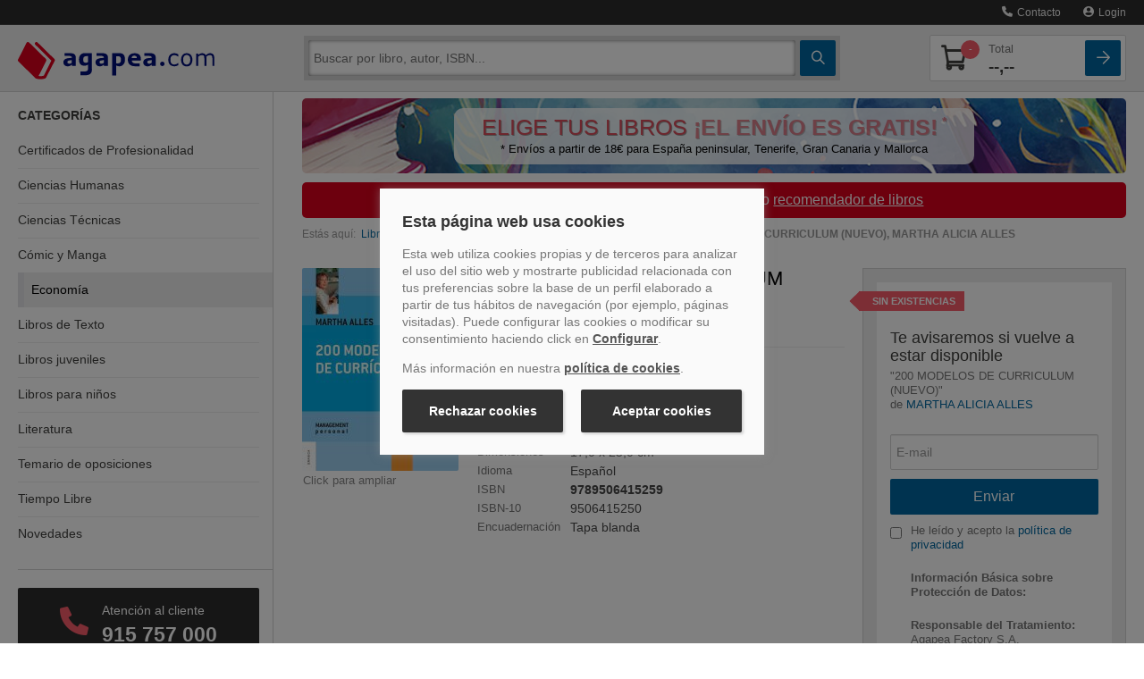

--- FILE ---
content_type: text/html
request_url: https://www.agapea.com/libros/200-MODELOS-DE-CURRICULUM-NUEVO--9789506415259-i.htm
body_size: 88023
content:
<!DOCTYPE html>
<html xmlns="http://www.w3.org/1999/xhtml" xmlns:og="http://ogp.me/ns#"
    xmlns:fb="http://www.facebook.com/2008/fbml">
<head>

<meta name="format-detection" content="telephone=no">
<meta http-equiv="Content-Type" content="text/html; charset=UTF-8" />
<meta charset="utf-8">
<title>200 MODELOS DE CURRICULUM (NUEVO) - MARTHA ALICIA ALLES - 9789506415259</title>
<meta name="viewport" content="width=device-width, initial-scale=1.0">
<meta name="description" content="Comprar el libro 200 MODELOS DE CURRICULUM (NUEVO) de MARTHA ALICIA ALLES, Ediciones Granica S.A. (9789506415259) con ENV&Iacute;O GRATIS desde 18 &euro; en nuestra librer&iacute;a online Agapea.com; Ver opiniones, resumen, sinopsis... del libro" />
<meta name="DC.Description" content="Comprar el libro 200 MODELOS DE CURRICULUM (NUEVO) de MARTHA ALICIA ALLES, Ediciones Granica S.A. (9789506415259) con ENV&Iacute;O GRATIS desde 18 &euro; en nuestra librer&iacute;a online Agapea.com; Ver opiniones, resumen, sinopsis... del libro" />
<meta name="robots" content="index,follow" /><meta property="fb:app_id" content="131427463601521" />
		<meta property="og:title" content="200 MODELOS DE CURRICULUM (NUEVO) - MARTHA ALICIA ALLES - 9789506415259"/><meta property="og:type" content="book"/><meta property="og:url" content="https://www.agapea.com/libros/200-MODELOS-DE-CURRICULUM-NUEVO--9789506415259-i.htm"/><meta property="og:image" content="https://cdn.agapea.com/Ediciones-Granica-S-A-/200-MODELOS-DE-CURRICULUM-NUEVO--i1n1485013.jpg"/><meta property="og:site_name" content="Agapea Libros Urgentes"/><meta property="fb:admins" content="530566796"/>



<script>
    // Define dataLayer and the gtag function.
    window.dataLayer = window.dataLayer || [];
    function gtag(){dataLayer.push(arguments);}

    // Set default consent to 'denied' as a placeholder
    // Determine actual values based on your own requirements
    gtag('consent', 'default', {
        'ad_storage': 'denied',
        'ad_user_data': 'denied',
        'ad_personalization': 'denied',
        'analytics_storage': 'denied'
    });

    // UET tag is added here
    // You can set default consent mode right after the UET tag 
    window.uetq = window.uetq || [];
    window.uetq.push('consent', 'default', {
        'ad_storage': 'denied'
    });

</script>   


<!-- Create one update function for each consent parameter -->
<script>
    function consentGrantedAll() {
        gtag('consent', 'update', {
            'ad_user_data': 'granted',
            'ad_personalization': 'granted',
            'ad_storage': 'granted',
            'analytics_storage': 'granted'
        });
    }
    function consentGrantedMarketing() {
        gtag('consent', 'update', {
            'ad_user_data': 'granted',
            'ad_personalization': 'granted',
            'ad_storage': 'granted',
        });
    }
    function consentGrantedStatistics() {
        gtag('consent', 'update', {
            'analytics_storage': 'granted'
        });
    }
        function consentGrantedUET() {
        window.uetq = window.uetq || [];
        window.uetq.push('consent', 'update', {
            'ad_storage': 'granted'
        });
    }    
</script>

<script type="text/javascript">var img1 = new Image();img1.src = "/img/logo_big.png";

</script>
<!-- PRECARGA LOGO -->

<!-- Estilos -->

<style>@charset 'UTF-8';.btn,hr{border-image:none}.btn,.navbar-inner{background-repeat:repeat-x}.navbar .nav>li>a,a{text-decoration:none}.accordion-toggle,.botpeq,.btn,.ico-map-store,a,button,input[type=button],input[type=checkbox],input[type=radio],input[type=reset],input[type=submit],label,select{cursor:pointer}img,table{max-width:100%}#navinf,#navsup,.collapse,.navbar .nav,sub,sup{position:relative}.clear,.container-fluid:after,.navbar-inner:after,.row-fluid:after,.slick-track:after{clear:both}.btn-lupa,.btn-square,.noDeco,.noDeco:hover{text-decoration:none!important}.breadcrumb,.nav,.slick-dots,ol,ul{list-style:none}.slick-dots li button:before,.slick-next:before,.slick-prev:before,i{-webkit-font-smoothing:antialiased;-moz-osx-font-smoothing:grayscale}.nav>li>a,.slick-initialized .slick-slide,.slick-slide img,article,aside,details,figcaption,figure,footer,header,hgroup,nav,section{display:block}html{font-size:100%}sub,sup{font-size:75%;line-height:0;vertical-align:baseline}img{border:0;vertical-align:middle}button,input,select,textarea{font-size:100%;margin:0;vertical-align:middle}input[type=search]{box-sizing:content-box}body{background:#fff;color:#474747;font-family:Verdana,Geneva,sans-serif;font-size:100%;line-height:1.25em;margin:0;padding:117px 0 0!important}[class*=span]{float:left;margin-left:20px;min-height:1px}.span12{width:940px}.span9{width:700px}.span8{width:620px}.span6{width:460px}.span4{width:300px}.span3{width:220px}.row-fluid,.row-fluid .span12{width:100%}.container-fluid:after,.container-fluid:before,.navbar-inner:after,.navbar-inner:before,.row-fluid:after,.row-fluid:before{content:"";display:table;line-height:0}.row-fluid [class*=span]{box-sizing:border-box;display:block;float:left;margin-left:2.12766%;min-height:30px;width:100%}.nav-list .nav-header,.nav-list>li>a,.row-fluid [class*=span]:first-child,footer .col-imgs img:first-child{margin-left:0}.row-fluid .span9{width:74.4681%}.row-fluid .span8{width:65.9574%}.row-fluid .span6{width:48.9362%}.row-fluid .span4{width:31.9149%}.row-fluid .span3{width:23.4043%}.pull-right,.pull-right[class*=span],.row-fluid .pull-right[class*=span]{float:right}.container-fluid{padding-left:20px;padding-right:20px}.buscador .ico-search,.nav-cabecera .ico-arrow-square,.nav-cabecera .ico-shopping-cart,strong{font-weight:700}p{margin:0 0 10px}h1,h2,h3,h4,h5,h6{color:inherit;font-family:inherit;line-height:20px;margin:10px 0;text-rendering:optimizelegibility color: #000;font-weight:400}h2,h3{line-height:28px}h1{line-height:40px}h2{font-size:150%;margin-bottom:22px;margin-top:45px}h3{font-size:120%;margin-bottom:20px;margin-top:40px}h4{font-size:90%}li{line-height:20px}hr{-moz-border-bottom-colors:none;-moz-border-left-colors:none;-moz-border-right-colors:none;-moz-border-top-colors:none;border-color:#ddd;border-left:0;border-right:0;border-style:solid none;border-width:1px 0;background-color:#ddd}button,input,label,select,textarea{font-size:14px;font-weight:400;line-height:20px}.uneditable-input,input[type=color],input[type=date],input[type=datetime-local],input[type=datetime],input[type=email],input[type=month],input[type=number],input[type=password],input[type=search],input[type=tel],input[type=text],input[type=time],input[type=url],input[type=week],select,textarea{border-radius:4px;color:#555;display:inline-block;font-size:14px;height:20px;line-height:20px;margin-bottom:10px;padding:4px 6px;vertical-align:middle}.btn,.form-horizontal .help-inline,.form-horizontal .input-append,.form-horizontal .input-prepend,.form-horizontal .uneditable-input,.form-horizontal input,.form-horizontal select,.form-horizontal textarea,.form-inline .help-inline,.form-inline .input-append,.form-inline .input-prepend,.form-inline .uneditable-input,.form-inline input,.form-inline select,.form-inline textarea,.form-search .help-inline,.form-search .input-append,.form-search .input-prepend,.form-search .uneditable-input,.form-search input,.form-search select,.form-search textarea{margin-bottom:0;display:inline-block;vertical-align:middle}.uneditable-input,input,textarea{width:206px;margin-left:0}.uneditable-input,input[type=color],input[type=date],input[type=datetime-local],input[type=datetime],input[type=email],input[type=month],input[type=number],input[type=password],input[type=search],input[type=tel],input[type=text],input[type=time],input[type=url],input[type=week],textarea{background-color:#fff;border:1px solid #ccc;box-shadow:0 1px 1px rgba(0,0,0,.075) inset;transition:border .2s linear,box-shadow .2s linear}table{background-color:transparent;border-collapse:collapse;border-spacing:0}.fade{opacity:0;transition:opacity .15s linear}.collapse{height:0;overflow:hidden;transition:height .35s}.btn{-moz-border-bottom-colors:none;-moz-border-left-colors:none;-moz-border-right-colors:none;-moz-border-top-colors:none;background-color:#f5f5f5;background-image:linear-gradient(to bottom,#fff,#e6e6e6);border-color:rgba(0,0,0,.1) rgba(0,0,0,.1) #b3b3b3;border-radius:4px;border-style:solid;border-width:1px;box-shadow:0 1px 0 rgba(255,255,255,.2) inset,0 1px 2px rgba(0,0,0,.05);color:#333;font-size:14px;line-height:20px;padding:6px 12px;text-align:center;text-shadow:0 1px 1px rgba(255,255,255,.75)}.nav{margin-bottom:20px;margin-left:0}.nav-list{margin-bottom:0;padding-left:15px;padding-right:15px}.accordion,.navbar,footer .col-link ul{margin-bottom:20px}.nav-list .nav-header,.nav-list>li>a{margin-right:-15px;text-shadow:0 1px 0 rgba(255,255,255,.5)}.nav-list>li>a{padding:3px 15px}.navbar{overflow:visible}.navbar-inner{background-color:#fafafa;background-image:linear-gradient(to bottom,#fff,#f2f2f2);border:1px solid #d4d4d4;border-radius:4px;box-shadow:0 1px 4px rgba(0,0,0,.067);min-height:40px;padding-left:20px;padding-right:20px}.bookcase-item figure,.sidebar-nav{box-shadow:0 0 .2em 1px rgba(0,0,0,.1)}.nav-collapse.collapse{height:auto;overflow:visible}.navbar .brand{color:#777;display:block;float:left;font-size:20px;font-weight:200;text-shadow:0 1px 0 #fff}.navbar .nav{display:block;float:left;left:0;margin:0 10px 0 0}.navbar .nav>li,.pull-left{float:left}.navbar .nav>li>a{color:#777;float:none;padding:10px 15px;font-weight:400;line-height:1em;text-shadow:none}.breadcrumb{color:#999;font-size:75%;padding:8px 0}.breadcrumb>li{display:inline-block;text-shadow:0 1px 0 #fff}.accordion-group{border:1px solid #e5e5e5;border-radius:4px;margin-bottom:2px}.accordion-heading{border-bottom:0}.accordion-heading .accordion-toggle{display:block;padding:8px 15px}.hide,.menusup .nav span{display:none}.sidebar-nav{padding:9px 0}.visible-phone{display:none!important}@media (min-width:1200px){[class*=span]{float:left;margin-left:30px;min-height:1px}.span12{width:1170px}.span9{width:870px}.span6{width:570px}.span4{width:370px}.span3{width:270px}.row-fluid,.row-fluid .span12{width:100%}.row-fluid:after,.row-fluid:before{content:"";display:table;line-height:0}.row-fluid:after{clear:both}.row-fluid [class*=span]{box-sizing:border-box;display:block;float:left;margin-left:2.5641%;min-height:30px;width:100%}.row-fluid [class*=span]:first-child,.uneditable-input,input,textarea{margin-left:0}.row-fluid .span9{width:74.359%}.row-fluid .span8{width:65.812%}.row-fluid .span6{width:48.7179%}.row-fluid .span4{width:31.6239%}.row-fluid .span3{width:23.0769%}}@media (min-width:768px) and (max-width:979px){[class*=span]{float:left;margin-left:20px;min-height:1px}.span12{width:724px}.span9{width:538px}.span8{width:476px}.span6{width:352px}.span4{width:228px}.span3{width:166px}.row-fluid,.row-fluid .span12{width:100%}.row-fluid:after,.row-fluid:before{content:"";display:table;line-height:0}.row-fluid:after{clear:both}.row-fluid [class*=span]{box-sizing:border-box;display:block;float:left;margin-left:2.76243%;min-height:30px;width:100%}.row-fluid [class*=span]:first-child,.uneditable-input,input,textarea{margin-left:0}.row-fluid .span9{width:74.3094%}.row-fluid .span8{width:65.7459%}.row-fluid .span6{width:48.6188%}.row-fluid .span4{width:31.4917%}.row-fluid .span3{width:22.9282%}.sidebar-nav li{font-size:95%!important}.nav-collapse .sidebar-nav{margin-top:-14%!important}.resumen-vertical .info{font-size:90%;padding-left:96px!important;width:50%}.bookcase-item .precio{line-height:13px}.resumen-vertical .resumen-mini .precio .dolar{display:block}.resumen-vertical figure{width:80px!important}.resumen-vertical .resumen-mini{height:220px!important}.resumen-vertical .resumen-mini .portadaSprite,.resumen-vertical .resumen-mini img{max-height:120px!important;max-width:80px!important}.librerias div{margin-left:0!important;width:100%!important}.combo_pre_bot{position:absolute;text-align:left;top:124px!important}.buscador_desplegado{max-width:71%!important}}.bookcase-item .precio .decimales,.librerias h4,.librerias p,.resumen-mini .precio .decimales,.resumen-mini ul li,footer p{font-size:75%}@media (max-width:767px){.resultados .zebra-striped .resumen-mini .info2,.zebra-striped .resumen-mini .info2{margin-left:0!important;padding-bottom:10px;padding-top:5px!important;width:100%!important;float:left!important}.visible-phone{display:inherit!important}.hidden-phone{display:none!important}body{padding-left:20px;padding-right:20px}.container-fluid{padding:0}.row-fluid{width:100%}.row-fluid [class*=span],.uneditable-input[class*=span],[class*=span]{box-sizing:border-box;display:block;float:none;margin-left:0;width:100%}.row-fluid .span12,.span12{box-sizing:border-box;width:100%}.nav-collapse{clear:both}.nav-collapse .nav{float:none;margin:0 0 10px}.nav-collapse .nav>li{float:none}.nav-collapse,.nav-collapse.collapse{height:0;overflow:hidden}.zebra-striped .resumen-mini .info1{width:100%!important}.resultados .zebra-striped .resumen-mini .info2{text-align:left}.resumen-mini .info2 .precio{float:left!important;margin-right:2.5641%!important}.combo_pre_bot{left:0!important;position:relative!important;top:10px!important}.resumen-vertical .resumen-mini{height:176px!important;margin-bottom:20px;padding:10px 0}.resumen-vertical .resumen-mini .precio{margin-top:0!important}.buscador_desplegado{max-width:100%!important}}.botpeq,.btncomprar,.clear{display:block}.librerias h4,.navbar .nav.user,.resumen-mini h4,iframe,ol,ul{margin:0}@media (max-width:979px){body{padding-top:0}.navbar .brand{margin:0 0 0 -5px;padding-left:10px;padding-right:10px}}@media (min-width:980px){.nav-collapse.collapse{height:auto!important;overflow:visible!important}.nav-collapse .sidebar-nav{margin-top:-11%!important}}@media (max-width :767px){#navinf{margin:30px 0 15px}.breadcrumb{margin-left:20px}.doblebanner .span6{margin-bottom:10px}.resumen-mini .hidden-phone{display:none!important}}.btncomprar{background:url(https://cdn.agapea.com/newimg/icon20200805.png) 0 -127px no-repeat!important;border:none;border-radius:0;height:38px;padding:0!important;width:181px}.botpeq{background:url(https://cdn.agapea.com/newimg/icon20200805.png) 0 -279px no-repeat;width:102px;height:35px;margin-top:5px}.cabLibrerias{margin-top:30px!important}#navsup .navbar-inner{background-color:#000b5b !important;background-color:#000b5b!important;background:url([data-uri]);box-shadow:none;min-height:44px;padding:0;background:-moz-linear-gradient(top,#000b5b 0,#051485 100%);background:-webkit-gradient(linear,left top,left bottom,color-stop(0,#000b5b),color-stop(100%,#051485));background:-webkit-linear-gradient(top,#000b5b 0,#051485 100%);background:-o-linear-gradient(top,#000b5b 0,#051485 100%);background:-ms-linear-gradient(top,#000b5b 0,#051485 100%);background:linear-gradient(to bottom,#000b5b 0,#051485 100%);background-position:center}.resultados .resumen-mini{background:url(/newimg/fonlist.gif) repeat-x!important;padding:20px 10px!important;border-radius:6px}.resultados .zebra-striped .resumen-mini{border:none!important;width:95%;border-bottom:1px solid #e3e3e3}ol,ul{padding:0}fieldset,form{border:0;margin:0;padding:0}.navbar-inner,iframe{border:none}iframe{padding:0}.clear{font-size:1px;height:0;line-height:1px}a{color:#00679f;transition:color .9s}.btn-cat>div,.contacto-att-client>a.a-card+.phone-number>div:first-child,input{transition:.5s}img{height:auto}.container-fluid{margin:0 auto;max-width:1295px}#navsup{background-color:#020e68;color:#fff;margin-bottom:0;padding:0;z-index:1}.sidebar-nav{background-color:#fff}.sidebar-nav li{border-bottom:1px solid #e3e4e7}.librerias{height:75px;margin-bottom:10px}.libreriaInfo{float:left;margin-left:10px;width:100%}.librerias h4{color:#474747;line-height:17px}.librerias p{line-height:17px;margin:3px 0;overflow:hidden}.resumen-mini figure,.zebra-striped .resumen-mini figure{float:left!important;margin:0 2.5641% 10px 0;display:block;background:#fff}#navinf{border:6px solid #eee;border-radius:5px!important;margin:25px 0 0}.buscador_desplegado{box-shadow:0 0 .5em 1px rgba(0,0,0,.3)}.resumen-vertical .resumen-mini{margin-bottom:20px;padding:10px 0;height:auto!important;min-height:200px}.resumen-mini figure{padding:2px;position:absolute;text-align:center!important}.resumen-vertical .resumen-mini figure{background:#fff;border:none;box-shadow:none;display:block;float:left!important;padding:0;position:absolute;text-align:left!important;max-height:160px;overflow:hidden}.resumen-mini img{max-height:100%!important;vertical-align:middle;width:auto!important}.resumen-vertical .resumen-mini img{border:1px solid #cdcdcd;max-height:100%;padding:2px;vertical-align:middle;width:auto!important;border-radius:6px}.resumen-vertical .info{float:left;padding-left:121px}.resumen-mini h4{font-size:14px;line-height:17px}.zebra-striped .resumen-mini h4{font-size:20px;line-height:22px}.resumen-mini ul li{line-height:18px;overflow:hidden}.bookcase-item .precio,.resumen-mini .precio{color:#000;font-weight:700}.resumen-vertical .resumen-mini .precio{color:#000;font-weight:700;margin-top:15px}.bookcase-item .precio .desde,.bookcase-item .precio .dolar,.resumen-mini .precio .desde,.resumen-mini .precio .dolar{color:#474747;font-size:75%;font-weight:400}.combo_pre_bot{left:0;position:absolute;top:154px}.bookcase-item{float:none;margin-left:auto;margin-right:auto;text-align:center;width:165px}.bookcase-item figure{background:#fff;border:1px solid #e3e3e3;height:148px;margin:5% 0 5% 18%;padding:2px;width:100px}footer p{text-align:center}.zebra-striped>ul>li:nth-child(2n){background:#eee}.zebra-striped .resumen-mini{padding:10px 0 5px}.zebra-striped .resumen-mini .info1{float:left;width:72%}.zebra-striped .resumen-mini figure{border:1px solid #cdcdcd;padding:5px 6px;position:relative;text-align:center!important;border-radius:6px}.zebra-striped .resumen-mini .info2{float:right;margin-left:2%;padding-bottom:10px;padding-top:78px;text-align:right;width:26%}.resumen-mini .info2 .precio{float:none;margin-right:2%;padding-bottom:5px}.resumen-mini .info2 .btn{clear:both;float:none;font-weight:400;margin-right:2%}.resumen-mini{padding:10px 0;position:relative}.btn-verLibro{color:#000e78;font-size:90%}.destcab,.resultados .zebra-striped .resumen-mini li{color:#000}.resultados .zebra-striped>ul>li:nth-child(2n){background:#fff}.resultados .zebra-striped .resumen-mini .info1{float:left;width:75%}.resultadoBusqueda .info2,.resultados .zebra-striped .resumen-mini .info2{float:right;margin-left:2%;padding-bottom:10px;padding-top:18px;text-align:right;width:22%}.mapt{height:165px;margin-bottom:20px;overflow:hidden;width:299px}.mapt1{background:url(/img/mapas/mapa_teatinos.png) rgba(0,0,0,0)}.mapt2{background:url(/img/mapas/mapa_cac.png) rgba(0,0,0,0)}.mapt4{background:url(/img/mapas/mapa_tenerife.png) rgba(0,0,0,0)}.mapt5{background:url(/img/mapas/mapa_palma.png) rgba(0,0,0,0)}.mapt6{background:url(/img/mapas/mapa_sanfernando.png) rgba(0,0,0,0)}.mapt7{background:url(/img/mapas/mapa_barcelona.png) rgba(0,0,0,0)}.mapt8{background:url(/img/mapas/mapa_orotava.png) rgba(0,0,0,0)}.menusup,.sidebar-nav .card-dest:last-child,div.sobre-nosotros p:last-child,div.sobre-nosotros>div:last-child .nosotros__info,footer .col-link ul li:last-child{margin-bottom:0}.menusup ul{float:right!important}.sinmargen,.sinmargenl,.slicker-container{margin-left:0!important}.sinmargen,.sinmargenr{margin-right:0!important}.destcab{font-size:30px;font-weight:700;position:relative;margin:0 0 20px;line-height:28px}h1.destcab{margin-bottom:15px!important}.textodescrp{font-size:14px;color:#333;line-height:20px}.img-responsive{display:block;max-width:100%;height:auto}.h2stretch h2{margin-top:20px!important}.bannerUnico{margin:0!important;padding:10px 0!important}hr.sobre-nosotros{border-color:#f5f5f5}div.sobre-nosotros{margin:40px 0}.margenes,div.sobre-nosotros>div{padding-left:15px;padding-right:15px}div.sobre-nosotros .nosotros__info{border:5px solid #eee;border-radius:0 0 20px 20px;margin-bottom:40px;padding:0 20px 20px}.sidebar-nav li,.sidebar-nav li:last-child a div,.sidebar-nav>div:last-child{border-bottom:none}div.sobre-nosotros .nosotros__icon{width:80px;background:#fff;margin:0 auto;text-align:center;position:relative;top:-20px}div.sobre-nosotros img{height:40px}div.sobre-nosotros h2{color:#d9001d;font-size:120%;margin-top:5px!important;text-align:center}div.sobre-nosotros p{font-size:75%;line-height:21px;color:#777;text-align:justify}@media screen and (min-width:980px){div.sobre-nosotros{display:flex}div.sobre-nosotros>div{flex:1;padding:0}div.sobre-nosotros .nosotros__info{height:100%;padding:5px 20px;margin-bottom:0}}@media (max-width :767px){.resumen-vertical .resumen-mini{min-height:176px!important}}@media (max-width :979px) and (min-width:768px){div.row-fluid.sobre-nosotros>div{width:100%;margin-left:0}.resumen-vertical .resumen-mini{min-height:220px!important}}.ban_sup_camp_prog{display:flex;align-items:center;background:url('[data-uri]') no-repeat rgba(0,0,0,0);margin:10px 0;border-radius:5px;min-height:84px;background-size:cover;max-width:933px}.ban_sup_camp_prog .rect_color{width:100%;border-radius:10px;margin:0 170px;padding:10px;background-color:rgba(255,255,255,.8)}.ban_sup_camp_prog .slogan{max-width:650px;font-size:25px;line-height:23px;text-shadow:1px 1px 0 #999;color:#d74d5a}.ban_sup_camp_prog .leyenda{margin-top:5px;font-size:13px;line-height:15px;color:#000}.ban_sup_camp_prog .leyenda,.ban_sup_camp_prog .slogan{text-align:center}sup{vertical-align:super;font-size:14px;margin:0 0 0 5px;top:0}.parpadeo{animation:1s linear infinite blinker;display:inline-table;font-weight:700}@media(max-width:992px){.ban_sup_camp_prog .rect_color{margin:0 10px 0 170px}.ban_sup_camp_prog .leyenda,.ban_sup_camp_prog .slogan{text-align:right}.ban_sup_camp_prog .leyenda{margin:0 10px}}@media(max-width:767px){.ban_sup_camp_prog{background-size:cover}.ban_sup_camp_prog .rect_color{margin:0 10px}}footer{padding-top:20px;padding-bottom:30px}footer .col-link p{text-align:left}footer .col-link ul li{margin-bottom:5px;font-size:75%}footer .col-imgs img{margin-left:20px}@media (min-width :768px) and (max-width:979px){#navinf{margin:20px 0}}@media (min-width :768px) and (max-width:1180px){.formArticulo .btncomprar{background:url(https://cdn.agapea.com/newimg/icon20200805.png) 0 -279px no-repeat!important;height:30px;margin-top:5px;width:102px}}@media (min-width :668px) and (max-width:979px){.botpeq{cursor:pointer;background-position:0 -316px!important;height:32px;margin-top:15px!important;width:82px!important}}@font-face{font-family:icomoon;src:url(/fonts/icomoon.eot?2l6teb);src:url(/fonts/icomoon.eot?2l6teb#iefix) format('embedded-opentype'),url(/fonts/icomoon.ttf?2l6teb) format('truetype'),url(/fonts/icomoon.woff?2l6teb) format('woff'),url(/fonts/icomoon.svg?2l6teb#icomoon) format('svg');font-weight:400;font-style:normal;font-display:block}i{font-family:icomoon!important;speak:never;font-style:normal;font-weight:400;font-variant:normal;text-transform:none;line-height:1}.ico-user:before{content:"\e902"}.ico-arrow-square:before{content:"\e907"}.ico-phone:before{content:"\e90d"}.ico-search:before{content:"\e90e"}.ico-shopping-cart:before{content:"\e90f"}.ico-marker:before{content:"\e910"}*{box-sizing:border-box}.carrito-numero,.prel{position:relative}.a-card,.nav-principal .nav-cabecera::after{height:100%;position:absolute;display:block;top:0;width:100%}.a-card{z-index:999;left:0}.boton-blue{background:#00679f;background:-moz-linear-gradient(top,#00679f 0,#00679f 100%);background:-webkit-linear-gradient(top,#00679f 0,#00679f 100%);background:linear-gradient(to bottom,#00679f 0,#00679f 100%);color:#fff;transition:.2s}.boton-red{background:#f85c6b;color:#fff;transition:background .5s}header{position:fixed;width:100%;top:0;z-index:1001;transition:top .3s}.menusup{background-color:#2c2c2c;border-bottom:1px solid #444;height:auto;position:relative;z-index:999}.menusup *{min-height:auto!important}.menusup .nav>li>a{padding:7px 0;color:#eee;margin-left:10px;font-size:.9rem}#navsup.nav-principal{background-color:#ededed;border-bottom:1px solid #d4d4d4}#navsup.nav-principal .navbar-inner{background:#ededed!important;border-radius:0}.nav-principal .nav-cabecera{display:flex;position:relative;padding-top:12px;padding-bottom:12px;justify-content:space-between;align-items:center}.nav-principal .nav-cabecera>*{margin-right:5px}.nav-principal .nav-cabecera>:last-child,.nav-principal .nav-cabecera>:nth-last-child(2){margin-right:0}.nav-principal .nav-cabecera::after{content:'';left:-20px;background:#ededed;border-bottom:1px solid #d4d4d4;z-index:991;padding-right:40px}.nav-cabecera .nav-cabecera-item{flex:0 40px;z-index:1001;margin-left:5px;font-size:1.6rem;color:#41413f}.navbar .brand{margin:0 20px 0 0;padding:0;position:relative;z-index:1001;flex:1}.brand img{max-width:180px;padding-top:3px}.btn-cat{flex-direction:column}.btn-cat>div{position:relative;display:block;background:#fff;height:2px;width:55%;border-radius:1px;margin:2px 0}.contenedor-buscador#navinf,.nav-principal .contenedor-carrito{border:none;border-radius:0!important;margin:0;display:flex;position:absolute;left:0;z-index:987;width:100%}.contenedor-buscador,.nav-principal .contenedor-carrito{top:65px;background:#d4d4d4;box-shadow:0 2px 1px #0000001A;padding-top:5px;padding-bottom:5px}.sidebar-nav,.sidebar-nav li.active+li,.sidebar-nav li:first-child{box-shadow:none}.contenedor-buscador>div,.contenedor-carrito>div{flex:1;display:flex;flex-wrap:wrap;overflow:hidden}.contenedor-carrito>div>div{flex:1 100%}.contenedor-buscador .buscador,.contenedor-buscador .buscador form input.input-busc{flex:1;height:auto;border:0;border-radius:2px;-webkit-border-radius:2px;-webkit-appearance:none}.contenedor-buscador .buscador form input.input-busc{margin-right:5px;margin-left:5px}.contenedor-buscador .buscador form.form-search{display:flex}.btn-square,.contenedor-buscador .btn-cat{height:40px;border-radius:2px;flex:0 40px}.btn-lupa,.btn-square{display:flex;position:relative;align-items:center;justify-content:center}.transform{-webkit-transition:.5s;-moz-transition:.5s;-o-transition:.5s;-ms-transition:.5s;transition:.5s}.nav-principal .contenedor-carrito,.transform-active{top:-100vh}.nav-principal .contenedor-carrito{position:absolute;z-index:985;width:100%;flex-wrap:wrap;transition:top .5s}.contenedor-carrito .lista-compra,.nav-principal .carrito-card{display:flex;flex-direction:column;color:#41413f;background:#fff;border:1px solid #d4d4d4;border-radius:2px;width:100%;padding:5px;position:relative;overflow:hidden}.nav-principal .carrito-card>div{display:flex;justify-content:space-between;align-items:center}.nav-principal .carrito-card .carrito-numero i{font-size:1.7rem}.nav-principal .carrito-card .precio-total span{display:block;color:#777;font-size:.8rem;font-weight:400}.nav-principal .carrito-card .carrito-numero .badge-count{top:0;right:-10px}.nav-principal .carrito-card .precio-total{font-size:1.2rem;font-weight:700}.carrito-numero .badge-count{position:absolute;color:#fff;background:#f85c6b;border-radius:50%;font-size:.7rem;z-index:999;line-height:21px;text-align:center;width:21px;top:-5px;right:-3px}.cat-collapse{position:fixed;z-index:900;width:100%;background:#fff;transition:.3s;height:0;max-height:0}.contenedor-carrito .lista-compra{color:#2c2c2c;padding:0}#despl-lista-compra,.sidebar-nav,.sidebar-nav .card-dest .titulo-dest h4,.sidebar-nav h3,.sidebar-nav li a{color:#41413f}@media only screen and (max-width:700px){.modal-contact,.modal-content{width:100%}}.book-page,header{font-size:.9rem}.buscador_desplegado{background-color:#d4d4d4;border-radius:0!important;border-top:none;box-shadow:none;font-size:.8rem;max-width:100%;padding:0;position:absolute;top:50px;width:100%;z-index:1001;left:0;display:none}.modal-contact,.modal-envio-gratis,.modal-envio-gratis-banderola,.modal-plazo,.modal-preventa,.modal-recoge,.modal-recomendar{background-color:#2c2c2c;border-bottom:1px solid #444;height:auto;position:absolute;right:0;z-index:1002;top:35px;padding:15px;width:100%}@media screen and (min-width:550px){.modal-contact{right:70px;width:auto}}@media (max-width:979px) and (min-width:768px){.buscador_desplegado{max-width:100%!important}}.sidebar-nav{margin-top:0;padding-top:0!important}.sidebar-nav h3{text-transform:uppercase;font-size:.9rem;font-weight:700;margin-top:20px;line-height:1.2rem}.side-categorias h3{margin-bottom:10px}.sidebar-nav .side-categorias ul{padding-left:0}.sidebar-nav li a{font-size:.9rem;padding:0 15px;position:relative}.sidebar-nav li{box-shadow:0 1px 0 0 #ededed inset;font-size:.9rem!important;line-height:1.2rem}.sidebar-nav li a div{padding:12px 0}.sidebar-nav>div{border-bottom:1px solid #d4d4d4;margin-bottom:20px;padding-bottom:20px}.sidebar-nav .card-dest{background:#ededed;border-radius:2px;overflow:hidden;position:relative;display:flex;align-items:stretch;margin-bottom:15px;transition:.2s ease-out;border:1px solid #ededed}.sidebar-nav .card-dest .titulo-dest{flex:1;padding:10px 0 10px 10px;overflow:hidden}.sidebar-nav .card-dest .titulo-dest h4{font-size:1rem;font-weight:700;margin-top:0;margin-bottom:5px}.sidebar-nav .card-dest .titulo-dest p{color:#999;font-size:.9rem;margin:0;text-overflow:ellipsis;line-height:1.1rem}.sidebar-nav .card-dest .img-libro{flex:0 80px}a.link-card::after{position:absolute;top:0;right:0;bottom:0;left:0;z-index:1;pointer-events:auto;content:"";background-color:rgba(0,0,0,0)}@media screen and (min-width:645px){.side-destacados{display:flex;align-items:flex-start;margin-right:-10px;margin-left:-10px;flex-wrap:wrap}.sidebar-nav .card-dest{margin-left:10px;margin-right:10px;flex:1 45%}}@media screen and (min-width:768px){footer .col-link ul li{display:inline-block}footer .col-link ul li a{margin-right:5px}footer .col-link ul li::after{content:'|';display:inline-block;color:#41413f;font-family:Verdana,Geneva,sans-serif}footer .col-link ul li:last-child a{margin-right:0}#despl-busc,.btn-cat,footer .col-link ul li:last-child::after{display:none}.menusup .nav span{display:inline-block;margin-left:5px}.menusup .nav>li>a{margin-left:25px;font-size:.75rem}.cat-collapse,.cat-collapse.in{position:relative;z-index:900;width:auto;top:auto;background:#fff;transition:.3s;max-height:none}.contenedor-buscador#navinf{top:auto;position:relative;flex:1;z-index:996;padding:5px;margin-right:20px;box-shadow:none}.precio-total{flex:1;margin-left:20px}.margenes{padding-left:0;padding-right:0}.contenedor-buscador .buscador form input.input-busc{margin-right:5px;margin-left:0}.navbar .brand{flex:0 220px}.contenedor-carrito::after,.contenedor-carrito::before{content:'';display:block;height:100%;width:30px;right:-30px;background:#d4d4d4;position:absolute;top:0;box-shadow:0 2px 1px #0000001A;z-index:900}.contenedor-carrito::before{left:-30px;right:auto}.buscador_desplegado{border-radius:0 0 2px 2px!important}body{padding-top:100px!important}.nav-collapse .sidebar-nav{margin-top:0!important}#cnt-menu{border-right:1px solid #d4d4d4}.side-attclient,.side-destacados,.side-librerias{padding-right:15px}.sidebar-nav li a{padding:0 15px 0 0;transition:.5s}.sidebar-nav li a div{padding:10px 0}.librerias{height:auto}.libreriaInfo{float:none;margin-left:0;display:flex;position:relative}.side-destacados,.sidebar-nav .card-dest{display:block;margin-left:0;margin-right:0}.libreriaInfo>div.map-marker{flex:0}.libreriaInfo>div{flex:1}.libreriaInfo h4,.libreriaInfo p{color:#434343}.librerias .libreriaInfo a.a-card+div i{padding-left:0;padding-top:0;padding-right:10px;color:#00679f;transition:.5s;font-size:1rem}.librerias .mapa-libreria{padding-right:15px;margin-top:10px;margin-bottom:10px}.librerias .accordion-group{border:none;border-radius:0;margin-bottom:0}.sidebar-nav .card-dest .img-libro{display:flex;justify-content:center}.sidebar-nav .card-dest .titulo-dest{padding:10px}}.slick-list,.slick-slider,.slick-track{display:block;position:relative}.sinBorderBox{box-sizing:unset!important}.sidebar-nav .card-dest .img-libro{flex:0 80px;position:relative}.sidebar-nav .card-dest .img-libro:not(.noRotate)::before{background-size:cover;content:"";position:absolute;width:100%;height:100%;transform:rotate(-15deg);background-repeat:no-repeat;box-shadow:0 0 0 4px #d4d4d4}.sidebar-nav .card-dest .noRotate::before{background-size:cover;content:"";position:relative;width:100%;height:100%;background-repeat:no-repeat;display:block}.sidebar-nav .card-dest:first-child .img-libro::before{background-size:65px}@media screen and (min-width:768px){.sidebar-nav .card-dest .img-libro{display:flex;justify-content:center;position:relative}.sidebar-nav .card-dest:first-child .img-libro::before{background-size:86px}}.sidebar-nav .card-dest:nth-child(3) .img-libro::before{background:url([data-uri]) 0 0/65px}@media screen and (max-width:992px){.sidebar-nav .card-dest .img-libro{height:100px}.sidebar-nav .card-dest .img-libro::before{width:85px!important}.sidebar-nav .card-dest:first-child .img-libro::before,.sidebar-nav .card-dest:nth-child(2) .img-libro::before,.sidebar-nav .card-dest:nth-child(3) .img-libro::before{background-size:cover}.sidebar-nav .card-dest:first-child .img-libro:not(.noRotate)::before,.sidebar-nav .card-dest:nth-child(2) .img-libro:not(.noRotate)::before{top:15px}}.contacto-att-client{background:#2c2c2c;padding:15px;border-radius:2px;color:#fff;position:relative}.slick-dots li button,.slick-next,.slick-prev{font-size:0;line-height:0;cursor:pointer;color:transparent;outline:0;background:0 0;width:20px}.contacto-att-client i{color:#f85c6b;font-size:2rem;margin-right:15px;transition:.5s}.contacto-att-client .phone-number{display:flex;align-items:center;justify-content:center;margin-bottom:15px;border-bottom:1px solid #d4d4d4;padding-bottom:15px;flex-wrap:wrap}.contacto-att-client .phone-number div:last-child div:first-child{font-size:1rem;margin-bottom:7px}.contacto-att-client .phone-number div:last-child div:last-child{font-weight:700;font-size:1.44rem}.contacto-att-client .att-schedule{text-align:center;font-size:.87rem}@media screen and (min-width:768px){.contacto-att-client .phone-number{text-align:center}.contacto-att-client .phone-number>div{flex:1 100%}.contacto-att-client .phone-number div:last-child div:first-child{font-size:.9rem}.contacto-att-client .phone-number div:last-child div:last-child{font-size:1rem}.contacto-att-client i{margin-right:0;margin-bottom:15px}}@media screen and (min-width:992px){footer .container-fluid{display:-webkit-box;display:-ms-flexbox;display:flex}footer .container-fluid .col-link{-webkit-box-flex:1;-ms-flex:1;flex:1}footer .container-fluid .col-imgs{-webkit-box-flex:0;-ms-flex:0 auto;flex:0 auto}.contenedor-buscador#navinf{top:auto;position:relative;flex:0 600px}.navbar .brand img{max-width:228px;padding-top:6px}#despl-carrito,.contenedor-carrito::after,.contenedor-carrito::before{display:none}.nav-principal .contenedor-carrito{flex:0 220px;position:static;top:auto;background:0 0;box-shadow:none;padding-top:0;padding-bottom:0;margin-bottom:-5px;margin-top:-5px;z-index:995}.contenedor-carrito .lista-compra{position:absolute;background:#ededed;width:50%;transition:.5s;top:74px;right:-100vw}.contacto-att-client .phone-number div:last-child div:last-child{font-size:1.44rem}.sidebar-nav .card-dest{display:flex}.sidebar-nav .card-dest .titulo-dest{padding:10px 0 10px 10px}.sidebar-nav .card-dest .img-libro::before{background-size:cover;background-repeat:no-repeat}.sidebar-nav .card-dest .img-libro:not(.noRotate)::before{left:30px}}@media screen and (min-width:1200px){.contacto-att-client .phone-number{text-align:left}.contacto-att-client .phone-number>div{flex:0 auto}.contacto-att-client i{margin-right:15px;margin-bottom:0}}.slick-slider{box-sizing:border-box;-webkit-user-select:none;-moz-user-select:none;-ms-user-select:none;user-select:none;-webkit-touch-callout:none;-khtml-user-select:none;-ms-touch-action:pan-y;touch-action:pan-y;-webkit-tap-highlight-color:transparent}.slick-list{overflow:hidden;margin:0;padding:0}.slick-slider .slick-list,.slick-slider .slick-track{-webkit-transform:translate3d(0,0,0);-moz-transform:translate3d(0,0,0);-ms-transform:translate3d(0,0,0);-o-transform:translate3d(0,0,0);transform:translate3d(0,0,0)}.slick-track{top:0;left:0;margin-left:auto;margin-right:auto}.slick-track:after,.slick-track:before{display:table;content:''}.slick-loading .slick-slide,.slick-loading .slick-track{visibility:hidden}.slick-slide{display:none;float:left;height:100%;min-height:1px}.slick-loading .slick-list{background:url(/slick/ajax-loader.gif) center center no-repeat #fff}.slick-next,.slick-prev{position:absolute;top:50%;display:block;height:20px;padding:0;-webkit-transform:translate(0,-50%);-ms-transform:translate(0,-50%);transform:translate(0,-50%);border:none}.slick-next:before,.slick-prev:before{font-family:slick;font-size:30px;line-height:1;opacity:.75;color:#00679f}.slick-prev{left:0;z-index:999}.slick-prev:before{content:'←'}.slick-next{right:25px}.slick-next:before{content:'→'}.slick-dotted.slick-slider{margin-bottom:30px}.slick-dots{position:absolute;bottom:-25px;display:block;width:100%;padding:0;margin:0;text-align:center}.slick-dots li{position:relative;display:inline-block;width:20px;height:20px;margin:0 5px;padding:0;cursor:pointer}.slick-dots li button{display:block;height:20px;padding:5px;border:0}.slick-dots li button:before{font-family:slick;font-size:10px;line-height:20px;position:absolute;top:0;left:0;width:20px;height:20px;content:'•';text-align:center;opacity:.25;color:#000}.slick-dots li.slick-active button:before{opacity:.75;color:#000}.slicker{border:3px solid #eee;padding:5px 0}.slick-slide img{max-height:145px}</style><style>.sidebar-nav .card-dest:first-child .img-libro::before{ background: url('[data-uri]');background-size:65px;}.sidebar-nav .card-dest:nth-child(2) .img-libro::before{ background: url('[data-uri]');background-size:65px;}.sidebar-nav .card-dest:nth-child(3) .img-libro::before{ background: url('[data-uri]');background-size:65px;}</style>
<!-- 	  <link rel="stylesheet" href="/css/lonuevo.css"> -->
<link rel="preload" href="/css/cssExternos_09.css" as="style">
<link href="/css/cssExternos_09.css" rel="stylesheet">
<link rel="preload" href="/css/style_90Z.css" as="style">
<link href="/css/style_90Z.css" rel="stylesheet">
<link rel="preload" href="/css/iconFonts/iconFonts09Z.css" as="style">
<link href="/css/iconFonts/iconFonts09Z.css" rel="stylesheet">
<link rel="preload" href="/css/nuevaFicha_25Z.css" as="style">
<link href="/css/nuevaFicha_25Z.css" rel="stylesheet">

<!-- HTML5 shim, for IE6-8 support of HTML5 elements -->
<!--[if lt IE 9]>
		  <script src="/js/html5shiv.js"></script>
		<![endif]-->

<!-- Fav and touch icons -->

<link rel="apple-touch-icon-precomposed" sizes="144x144"
    href="/img/AGapple144.png">
<link rel="apple-touch-icon-precomposed" sizes="114x114"
    href="/img/AGapple114.png">
<link rel="apple-touch-icon-precomposed" sizes="72x72"
    href="/img/AGapple72.png">
<link rel="apple-touch-icon-precomposed" href="/img/AGapple57.png">
<link rel="shortcut icon" href="/favicon.png">
    <!-- MICRO --><script>function pintarEnlaceAutorFicha(e,t){var n="";document.write('Ver su <a href="/'+e+"/"+n+'">bibliograf&iacute;a</a>')}function imprimePortadaEnlaceOferta(titulo,isbn,idc,imagen){document.write('<a href="/libros/'+titulo+'-isbn-'+isbn+'-i.htm">'+imagen+'</a>');}function imprimeEnlaceOferta(titulo,tituloEnlace,isbn,idc){document.write('<a href="/libros/'+tituloEnlace+'-isbn-'+isbn+'-i.htm">'+titulo+'</a>');}</script><link rel="canonical" href="https://www.agapea.com/libros/200-MODELOS-DE-CURRICULUM-NUEVO--9789506415259-i.htm"/>
  </head>
<body>
<header id="header">
    <nav>
        <!-- Mi cuenta -->
        <div class="navbar menusup">
            <div class="container-fluid">
                <div class="row-fluid">
                    <div class="span12 margenes prel">

                        <ul class="nav user">
                            <li>
                                <a href="#modal-contacto" class="noDeco modal-contacto" role="button" data-toggle="modal"><i class="ico-phone"></i><span>Contacto</span></a>
							</li>
                            <li><a class="noDeco" 
                                href="/usuarios/"><i class="ico-user"></i><span>Login</span></a></li>
                        </ul>
                        <div id="modal-contacto" class="hide fade modal-contact" tabindex="-1" role="dialog" aria-labelledby="myModalLabel" aria-hidden="true" data-backdrop="false">
                            <div class=" caja-principal">
                                <button type="button" class="close" data-dismiss="modal" aria-hidden="true">×</button>
                                <div class="h1">Contacta con nosotros</div>
                                Horario de atención al cliente:<br>
                                                                    De Lunes a Viernes<br/>De 9:00h a 19:00h                                <ul class="datos-contacto">
                                    <li><a href="tel:+34915757000" title="teléfono de atención al cliente de Agapea"><i class="ico-phone"></i>915 757 000</a></li>
<li><i class="ico-letter-pos"></i><img src="/newimg/mail-agapea.png"></li>                                </ul>
                                <div class="redes">
                                    <ul>
                                        <li><a href="https://www.facebook.com/libreriaagapea/" target="_blank" title="Facebook"><i class="ico-facebook"></i></a></li>
                                        <li><a href="https://www.instagram.com/libreriaagapea/" target="_blank" title="Instagram"><i class="ico-instagram"></i></a></li>
                                                                                <li><a href="https://twitter.com/libreriaagapea" target="_blank" title="Twitter"><i class="ico-twitter"></i></a></li>
                                    </ul>
                                </div>
                            </div>
                        </div>
                    </div>
                </div>
            </div>
        </div>


        <div id="navsup" class="navbar nav-principal">
            <div class="navbar-inner">
                <div class="container-fluid">
                    <div class="row-fluid">
                        <div class="span12 nav-cabecera margenes">
                            <div class="brand">
                                <a title="Librer&iacute;a Online Agapea. Comprar Libros Urgentes" href="https://www.agapea.com">
                                    <img src="https://www.agapea.com/newimg/agapea-logo.svg" alt="Librer&iacute;a Online Agapea. Comprar libros urgentes" width="220" height="41">
                                </a>
                            </div>


                            <div id="navinf" class="contenedor-buscador transform">
                                <div class="margenes">
                                    <a class="btn-cat boton-red btn-square" data-toggle="collapse"
                                        data-target=".col1">
                                        <div></div>
                                        <div></div>
                                        <div></div>
                                    </a>
                                    <div class="buscador">
                                        <form class="form-search" id="fbusqueda"
                                            action="https://www.agapea.com/buscar/buscador.php?" name="fbusqueda"
                                            autocomplete="off">
                                            <input class="input-busc" name="texto" value="" id="txtBuscar"
                                                placeholder="Buscar por libro, autor, ISBN..." type="search">
                                            <a id="botonBuscar" class="boton-blue btn-square noDeco" href="#"><i
                                                    class="ico-search"></i></a>
                                        </form>

                                        <div class="buscador_desplegado" id="resBuscador" style="">

                                        </div>
                                    </div>
                                </div>
							</div>


                                                        <a id="despl-carrito" class="carrito-numero btn-square nav-cabecera-item irCesta noDeco">
                                <span class="badge-count totalUnidadesCestaMovil" id="totalUnidadesCestaMovil">-</span>
                                <i class="ico-shopping-cart"></i>
                            </a>
                            <div class="contenedor-carrito">
                                <div class="margenes">
                                    <div class="carrito-card">
                                        <div>
                                            <a id="despl-lista-compra" class="carrito-numero btn-square noDeco">
                                                <span class="badge-count" id="totalUnidadesCesta">-</span>
                                                <i class="ico-shopping-cart"></i>
                                            </a>
                                            <div class="precio-total">
                                                <span>Total</span>
                                                <cesta id="totalImporteCesta">--,--</cesta>
                                            </div>
                                            <a href="#" class="boton-blue btn-square irCesta noDeco"><i
                                                    class="ico-arrow-square"></i>
                                            </a>
                                        </div>
                                    </div>
                                    <div class="lista-compra">
                                    </div>
                                </div>
                            </div>


                        </div>


                    </div>
                    <!--/.nav-collapse -->
                </div>
            </div>
        </div>
    </nav>
</header><div id="cnt-modal-sorteo"></div>
	<div class="container-fluid">
    <div class="row-fluid" id="cnt-principal">
        <!-- INCLUYE CONTENEDORES PARA VISTA ESPECIAL MOVIL AL REDIMENSIONAR, OCULTO POR DEFECTO -->
        <div class="span3" id="cnt-menu">


<div class="nav-collapse collapse col1 cat-collapse">
<div class="sidebar-nav">
                        
<div class="side-categorias">
<h3 class="margenes">Categorías</h3>
<ul class="nav nav-list">
<li><a href="/Libros-para-certificados-de-profesionalidad-cn1614p1i.htm" title="Certificados de Profesionalidad"><div>Certificados de Profesionalidad</div></a></li><li><a href="/Ciencias-Humanas-cn206p1i.htm" title="Ciencias Humanas"><div>Ciencias Humanas</div></a></li><li><a href="/Ciencias-Tecnicas-cn154p1i.htm" title="Ciencias T&eacute;cnicas"><div>Ciencias T&eacute;cnicas</div></a></li><li><a href="/comprar-comic-manga.php" title="Cómic y manga"><div>C&oacute;mic y Manga</div></a></li><li class=active><a href="/Economia-cn43p1i.htm" title="Econom&iacute;a"><div>Econom&iacute;a</div></a></li><li><a href="/Libros-de-Texto-cn30p1i.htm" title="Libros de Texto"><div>Libros de Texto</div></a></li><li><a href="/comprar-libros-juveniles.php" title="Libros para adolescentes"><div>Libros juveniles</div></a></li><li><a href="/comprar-libros-infantiles.php" title="Libros Infantiles"><div>Libros para niños</div></a></li><li><a href="/Literatura-cn141p1i.htm" title="Literatura"><div>Literatura</div></a></li><li><a href="/Libros-de-Oposiciones-cn1356p1i.htm" title="Libros de oposiciones"><div>Temario de oposiciones</div></a></li><li><a href="/Tiempo-Libre-cn212p1i.htm" title="Tiempo Libre"><div>Tiempo Libre</div></a></li><li><a href="/Otros-cn480p1i.htm" title="Novedades"><div>Novedades</div></a></li></ul>
</div>
<div class="side-attclient margenes">
    <div class="contacto-att-client">
        <a class="a-card noDeco" href="tel:+34915757000" title="teléfono de atención al cliente de Agapea"></a>
        <div class="phone-number">
            <div>
                <i class="ico-phone"></i>
            </div>
            <div>
                <div>Atención al cliente</div>
                <div>915 757 000</div>
            </div>
        </div>
        <div class="att-schedule">
De Lunes a Viernes<br>De 9:00h a 19:00h        </div>
    </div>
</div>


<div class="side-destacados margenes">

    <div class="card-dest card-clickcollect">
        <div class="titulo-dest" id="dest">
            <a class="link-card" href="/que-libro-leer/" title="Recomendador de libros. &iquest;Qu&eacute; libro leer?" alt="Recomendador de libros. &iquest;Qu&eacute; libro leer?"><h4>Recomendador de libros</h4></a>
            <p>Dinos qué te gusta y te recomendamos qué leer</p>
        </div>
        <div class="img-libro noRotate"></div>
    </div>  


    <div class="card-dest">
        <div class="titulo-dest" id="dest">
            <a class="link-card" href="/Los-libros-mas-deseados-lnd815.htm" title="Los libros más deseados" alt="Los libros más deseados"><h4>Los libros más deseados</h4></a>
            <p>Compra online los libros más deseados por nuestros clientes</p>
        </div>
        <div class="img-libro"></div>
    </div>    

<div class="card-dest"><div class="titulo-dest" id="dest"><a class="link-card" href="/Novedades-de-febrero-de-2026-lnd14210.htm" title="Novedades de febrero de 2026" alt="Novedades de febrero de 2026"><h4>Novedades en libros. Febrero de 2026</h4></a><p>Todas las novedades editoriales de Febrero de 2026</p></div><div class="img-libro"></div></div>   

    <div class="card-dest">
        <div class="titulo-dest" id="dest">
            <a class="link-card" href="/libros/" title="Listas de libros recomendados" alt="Listas de libros recomendados"><h4>Listas de libros recomendados</h4></a>
            <p>Novedades, sagas y recomendaciones por temáticas</p>
        </div>
        <div class="img-libro noRotate"></div>
    </div>  

    

    <style>
        .nav-collapse .sidebar-nav .side-destacados .card-clickcollect {background-color: #D1EAF3}
        .nav-collapse .sidebar-nav .side-destacados .card-clickcollect div h4 {color: #000E78;}
        .nav-collapse .sidebar-nav .side-destacados .card-clickcollect div p {color: #000E78;}
        .nav-collapse .sidebar-nav .side-destacados .card-clickcollect .img-clickcollect:before {background-image: url("/newimg/icon-clickcollect-vertical.svg"); box-shadow: none;}
        @media screen and (min-width: 992px){
          .nav-collapse .sidebar-nav .side-destacados .card-clickcollect .img-clickcollect:before {left: 6px; top: -8px;}
        }
    </style>
    <div class="card-dest card-clickcollect"> <a class="a-card" href="/recogida-en-tienda.php" title="Click & Collect" alt="Recoger en tienda"></a> 
      <div class="titulo-dest" id="dest">
        <h4>Click & Collect</h4>
        <p>Compra online y recoge en librería sin pago anticipado ni gastos de envío</p>
      </div>
      <div class="img-libro img-clickcollect"></div>
    </div>

</div>
    <div class="hidden-phone side-librerias" id="info-tiendas">
<h3 class="cabLibrerias">Nuestras librerías</h3>
<div class="accordion librerias" id="accordion-librerias">
        <div class="accordion-group">
            <div class="accordion-heading libreriaInfo">
                <a id="t7" class="ico-map-store a-card" href="/libreria/barcelona/"></a>
                <div class="map-marker"><i class="ico-marker"></i></div>
                <div>
                    <h4>BARCELONA</h4>
                    <p>(punto de recogida)<br>
                        Gran Vía de les Corts Catalanes, 594, (Librería Hispano
                        Americana)<br>933 18 05 08</p> 
                </div>
            </div>
        </div>
        <div class="accordion-group">
            <div class="accordion-heading libreriaInfo">
                <a id="t8" class="ico-map-store a-card" href="/libreria/tenerife/"></a>
                <div class="map-marker"><i class="ico-marker"></i></div>
                <div>
                    <h4>LA OROTAVA</h4>
                    <p>Multicentro Comercial El Trompo, Local P5A<br>922 98 71 60</p>
                </div>
            </div>
        </div>
        <div class="accordion-group">
            <div class="accordion-heading libreriaInfo">
                <a id="t9" class="ico-map-store a-card" href="/libreria/LasPalmas/"></a>
                <div class="map-marker"><i class="ico-marker"></i></div>
                <div>
                    <h4>LAS PALMAS DE GRAN CANARIA</h4>
                    <p>Calle José Franchy Roca, 13<br>828 15 00 80</p>
                </div>
            </div>
        </div>
        <div class="accordion-group">
            <div class="accordion-heading libreriaInfo">
                <a id="t1" class="ico-map-store a-card" href="/libreria/malaga/"></a>
                <div class="map-marker"><i class="ico-marker"></i></div>
                <div>
                    <h4>MÁLAGA</h4>
                    <p>Av. Doctor Manuel Domínguez, 6<br>951 02 05 02</p>
                </div>
            </div>
        </div>
        <div class="accordion-group">
            <div class="accordion-heading libreriaInfo">
                <a id="t5" class="ico-map-store a-card" href="/libreria/mallorca/"></a>
                <div class="map-marker"><i class="ico-marker"></i></div>
                <div>
                    <h4>PALMA</h4>
                    <p>C/ Marqués de Fontsanta, 6<br>971 46 53 61</p>
                </div>
            </div>
        </div>
        <div class="accordion-group">
            <div class="accordion-heading libreriaInfo">
                <a id="t4" class="ico-map-store a-card" href="/libreria/tenerife/"></a>
                <div class="map-marker"><i class="ico-marker"></i></div>
                <div>
                    <h4>SANTA CRUZ DE TENERIFE</h4>
                    <p>Av. Tres de Mayo, 71<br>922 23 61 83</p>
                </div>
            </div>
        </div>
    </div>


</div></div>
</div>
	</div>
        <!--/span-->

<div class="span9" id="cnt-contenido" style="*width:65%;"><div class="clear"></div>



<input type=hidden name=newIDC id=newIDC value="5b0a2c706aeae174ca64eae19e38f562"><!-- COMIENZO CONTENIDO -->

<div class="ID_0"><div class="ban_sup_camp_prog"><!--Contenedor del banner-->
        <div class="rect_color">
		    <div class="slogan">ELIGE TUS LIBROS <span class="parpadeo">¡EL ENVÍO ES GRATIS!<sup>*</sup></span>
            </div>
            <div class="leyenda">* Envíos a partir de 18€ para España peninsular, Tenerife, Gran Canaria y Mallorca</div>
        </div>
	</div><div class="mensaje-home">
<a href="/que-libro-leer/" title="Qu&eacute; libro leer"><span>&iquest;No sabes qu&eacute; libro leer? Prueba nuestro <u>recomendador de libros</u></span></a></div>    

</div>
<div class="row-fluid"> <!--Contenedor migas-->
	<div id="cntMigas" class="span12"> <!--Migas-->
		<ul class="breadcrumb">  
		  <li>  
		    Estás aquí:&nbsp;
<a href="https://www.agapea.com/" title="Librería Online Agapea. Comprar libros urgentes" alt="Librería Online Agapea. Comprar libros urgentes">Libros </a> <span class="divider">></span> <a href="/Economia-cn43p1i.htm" alt="Econom&iacute;a"  title="Econom&iacute;a">Libros de Econom&iacute;a</a> <span class="divider">></span> <a href="/Recursos-Humanos-cn732p1i.htm" alt="Libros de Recursos Humanos"  title="Libros de Recursos Humanos">Libros de Recursos Humanos</a> <span class="divider hidden-phone">></span><span class="hidden-phone"><b> 200 MODELOS DE CURRICULUM (NUEVO), MARTHA ALICIA ALLES        </b></span>
		  </li>  
		</ul>  
	</div>  
</div>  
<div class="clear"></div> <div class="">
<!-- The Modal imagenes -->
<div id="myModal-image" class="modal">
	<span class="close-modal" id="clickCerrar"></span>
	<img class="modal-content sinBorderBox" height=1px id="img01" src="/newimg/pixel.jpg">
    <a class="prev paginaPortada hidden-phone sinBorderBox" isbn="9789506415259">&#10094;</a>
    <a class="next paginaPortada hidden-phone sinBorderBox" isbn="9789506415259">&#10095;</a>
    <a class="miniprev paginaPortada visible-phone sinBorderBox" isbn="9789506415259">&#10094;</a>
    <a class="mininext paginaPortada visible-phone sinBorderBox" isbn="9789506415259">&#10095;</a>
	<div id="caption"></div>
</div>
<div class="book-page margenes">
 <div class="images-portada">
    <div id="modal-envio-gratis-banderola" class="hide fade modal-left modal-envio-gratis-banderola" tabindex="-1" role="dialog" aria-hidden="true" data-backdrop="false"></div>
      <div class="img-prev">

    <div id="contPor9789506415259" isbn="9789506415259" class="portada contpor cover"><img onError="this.src='https://www.agapea.com/images/comun/spBig.png'" class="front portada" id="myImg9789506415259" isbn="9789506415259" src="https://cdn.agapea.com/Ediciones-Granica-S-A-/200-MODELOS-DE-CURRICULUM-NUEVO--i1n1485013.jpg" width=175 height=227  alt="Portada de 200 MODELOS DE CURRICULUM (NUEVO)" /></div></div><div class="txtClickAmpliar">Click para ampliar</div></div>

<div class="datos-libro"><div>

<h1>200 MODELOS DE CURRICULUM (NUEVO)</h1><h2 class="hidden-phone"><span><a class="author" title="Libros de MARTHA ALICIA ALLES" href="/MARTHA-ALICIA-ALLES/">MARTHA ALICIA ALLES</a></span></h2><h2 class="visible-phone">MARTHA ALICIA ALLES</h2></div><div class="detalles-libro"><h3>Detalles del libro</h3><table><tbody><tr><th>Editorial</th><td>Ediciones Granica S.A.</td></tr><tr><th>Edici&oacute;n</th><td><span>1&ordf;</span> ed. (<span>07/03/2008</span>)</td></tr><th>P&aacute;ginas</th><td>292</td></tr><th>Dimensiones</th><td>17,0 x 23,0 cm</td></tr><tr><th>Idioma</th><td>Espa&ntilde;ol</td></tr><tr><th>ISBN</th><td><b>9789506415259</b></td></tr><tr><th>ISBN-10</th><td>9506415250<tr><th>Encuadernaci&oacute;n</th><td>Tapa blanda</td></tr></tbody></table></div></div><div class="detalles-libro"><h3>Detalles del libro</h3><table><tbody><tr><th>Autor/es</th><td><span><a class="author" title="Libros de MARTHA ALICIA ALLES" href="/MARTHA-ALICIA-ALLES/">MARTHA ALICIA ALLES</a></span></td></tr><tr><th>Editorial</th><td>Ediciones Granica S.A.</td></tr><tr><th>Edici&oacute;n</th><td><span">1&ordf;</span> ed. (<span>07/03/2008</span>)</td></tr><th>P&aacute;ginas</th><td>292</td></tr><th>Dimensiones</th><td>17,0 x 23,0 cm</td></tr><tr><th>Idioma</th><td>Espa&ntilde;ol</td></tr><tr><th>ISBN</th><td><b>9789506415259</b></td></tr><tr><th>ISBN-10</th><td>9506415250<tr><th>Encuadernaci&oacute;n</th><td>Tapa blanda</td></tr></tbody></table></div><div class="info-compra"><div class="info-principal">            <div class="caja-principal sin-existencias">
                <div class="etiquetas-cont">
                    <div class="etiqueta">
                        <span>Sin existencias</span>
                    </div>
                </div>
                <form>
                    <div><span class="h3">Te avisaremos si vuelve a estar disponible</span>
                        <p>"200 MODELOS DE CURRICULUM (NUEVO)"<br>de <span><a class="author" title="Libros de MARTHA ALICIA ALLES" href="/MARTHA-ALICIA-ALLES/">MARTHA ALICIA ALLES</a></span></p>
                    </div>

                    <div id="formEmailDisponibilidad">
                        <input type=hidden id="IDCatalogo" name=IDCatalogo value="1485013">
                        <input type=hidden id="isbn" name=isbn value="9789506415259">
                        <input id="emailDisponibilidad" type="email" placeholder="E-mail">
                        <div>
                            <a onClick="avisoDisponibilidad();" class="boton-blue boton">Enviar</a>
                        </div>
                        <div class="pol-privacidad">
                            <div><input type="checkbox" id="chkEmailDisponibilidad"></div>
                            <div id="pol-privacidad-disponibilidad">
                                <p>He leído y acepto la <a href="/politica-privacidad-rgpd.php" target="_blank">política de
                                        privacidad</a></p>
                                <p></p>
                                <p><b>Información Básica sobre Protección de Datos:</b></p>
                                <p></p>
                                <p><b>Responsable del Tratamiento: </b>Agapea Factory S.A.</p> 
                                <p><b>Finalidad: </b>Notificarle la disponibilidad del libro solicitado</p>
                                <p><b>Legitimación: </b>Aplicación a solicitud del interesado, de medidas precontractuales relativas al aviso de disponibilidad del producto (Art. 6.1.b Rgpd)</p>
                                <p><b>Destinatarios: </b>No está prevista la comunicación de datos personales salvo en los supuestos establecidos por una obligación legal.</p>
                                <p><b>Ejercicio de Derechos: </b>Tiene derecho a acceder, rectificar y suprimir sus datos, así como otros derechos que podrá consultar en nuestra política de privacidad. Puede ejercer sus derechos a través de la dirección de email librosurgentes@agapea.com .</p> 
                                <p><b>Información Adicional: </b>Puede consultar la información adicional sobre nuestra política de protección de datos en esta dirección web <a href="/politica-privacidad-rgpd.php" target="_blank">https://www.agapea.com/politica-privacidad-rgpd.php</a> </p>
                            </div>
                        </div>
                    </div>
                </form>
            </div>
</div><div class="margenes">
        <div class="share text-right">
        <ul class="list-unstyled inline">
            <li class="list-inline-item visible-phone share-whatsapp"><a class="noDeco" onclick="trazaCompartir('w','9789506415259')" target="_blank" href="whatsapp://send?text=Mira%20el%20libro%20que%20he%20visto%20en%20Agapea:%20https://www.agapea.com/libros/200-MODELOS-DE-CURRICULUM-NUEVO--9789506415259-i.htm" title="compartir en Whatsapp"><i
                        class="ico-whatsapp"></i></a></li>
            <li class="list-inline-item"><a class="noDeco" onclick="trazaCompartir('fb','9789506415259')" target="_blank" href="https://www.facebook.com/sharer/sharer.php?u=https://www.agapea.com/libros/200-MODELOS-DE-CURRICULUM-NUEVO--9789506415259-i.htm" title="compartir en Facebook"><i
                        class="ico-facebook"></i></a></li>
            <li class="list-inline-item"><a class="noDeco" onclick="trazaCompartir('tw','9789506415259')" target="_blank" href="https://twitter.com/intent/tweet?text=Mira%20el%20libro%20que%20he%20visto%20en%20Agapea.com:%20&url=https://www.agapea.com/libros/200-MODELOS-DE-CURRICULUM-NUEVO--9789506415259-i.htm" title="compartir en Twitter"><i
                        class="ico-twitter"></i></a></li>
            <li class="list-inline-item"><a class="noDeco" onclick="trazaCompartir('ln','9789506415259')" target="_blank" href="https://www.linkedin.com/sharing/share-offsite/?url=https://www.agapea.com/libros/200-MODELOS-DE-CURRICULUM-NUEVO--9789506415259-i.htm" title="compartir en Linkedin"><i
                        class="ico-linkedin"></i></a></li>
            <li class="list-inline-item"><a class="noDeco" target="_blank" href="#" onClick="compartirPorEmail('https://www.agapea.com/libros/200-MODELOS-DE-CURRICULUM-NUEVO--9789506415259-i.htm','9789506415259');"
                    title="compartir por correo electrónico"><i
                        class="ico-letter"></i></a></li>
        </ul>
        </div>
    </div></div></div><input type=hidden id=cryptip value="0a136871171e0503100b1f12"><div class="fix7"></div>
<div class="comment"><h3>Resumen</h3><div class="row-fluid"><div id="resumen" class="resumenFicha">200 modelos de curr&iacute;culum es una herramienta ya cl&aacute;sica que a trav&eacute;s de numerosas reediciones ha venido ayudando a todos aquellos que encararon b&uacute;squedas laborales durante... <span id=click onclick="cargaResumen('9789506415259','0','1');" class="vermas ampliarResumenFicha">Leer más<i class="fas fa-sort-down"></i></span></div></div><br><p>Otros libros de ALLES, MARTHA ALICIA son <a title="Gestionar Sin Estar: Desaf&iacute;os En Tiempos De Home Office" href="/MARTHA-ALICIA-ALLES/Gestionar-Sin-Estar-Desafios-En-Tiempos-De-Home-Office-9789878358277-i.htm">Gestionar Sin Estar: Desaf&iacute;os En Tiempos De Home Office</a>, <a title="Formaci&oacute;n En La Pr&aacute;ctica: Vol 2" href="/MARTHA-ALICIA-ALLES/Formacion-en-la-practica-Vol-2-9789878358222-i.htm">Formaci&oacute;n En La Pr&aacute;ctica: Vol 2</a>, <a title="Formaci&oacute;n, Capacitaci&oacute;n, Desarrollo" href="/MARTHA-ALICIA-ALLES/Formacion-Capacitacion-Desarrollo-9789878358024-i.htm">Formaci&oacute;n, Capacitaci&oacute;n, Desarrollo</a>, <a title="12 Pasos Para Transformarse En Un Jefe Entrenador" href="/MARTHA-ALICIA-ALLES/12-PASOS-PARA-TRANSFORMARSE-EN-UN-JEFE-ENTRENADOR-9789506419806-i.htm">12 Pasos Para Transformarse En Un Jefe Entrenador</a>, <a title="5 Pasos Para Transformar Una Oficina De Personal En Un Area De Recursos Humanos" href="/MARTHA-ALICIA-ALLES/5-PASOS-PARA-TRANSFORMAR-UNA-OFICINA-DE-PERSONAL-EN-UN-AREA-DE-RECURSOS-HUMANOS-9789506419547-i.htm">5 Pasos Para Transformar Una Oficina De Personal En Un Area De Recursos Humanos</a>, <a title="Desarrollo Del Talento Humano" href="/MARTHA-ALICIA-ALLES/Desarrollo-del-talento-humano-9789506419288-i.htm">Desarrollo Del Talento Humano</a>, <a title="Diccionario De Comportamientos: La Trilogia Tomo 2" href="/MARTHA-ALICIA-ALLES/DICCIONARIO-DE-COMPORTAMIENTOS-LA-TRILOGIA-TOMO-2-9789506418748-i.htm">Diccionario De Comportamientos: La Trilogia Tomo 2</a> y <a title="Diccionario De Competencias. La Trilogia. Tomo 1" href="/MARTHA-ALICIA-ALLES/Diccionario-de-competencias-La-Trilogia-Tomo-1-9789506418724-i.htm">Diccionario De Competencias. La Trilogia. Tomo 1</a>. Ver su <a href="/MARTHA-ALICIA-ALLES/" title="Libros de MARTHA ALICIA ALLES">bibliograf&iacute;a</a>. </div><a name="valorarLibro"></a>
	<!--FORMULARIO COMENTARIOS-->
    
	<div id="secComentarios" class="contsocial">

        <div class="darValoracion sinBordTop">
            <div id="modalComentarios" class="modal hide fade modalValoracion valIdentificacion in" tabindex="-1" role="dialog" aria-labelledby="myModalLabel" aria-hidden="false"></div>
                        <h4>Sé el primero en valorar este libro</h4>
            <div id="cntEstrellas_1485013" class="stars-val-check cntEstrellas valEstrellas">
              <ul>
                <li>
                  <a class="clickEstrella" data-toggle="modal" href="#modalComentarios" id="medio" onclick="vote(0.5,1485013); return false;"><i class="ico-left-half-star"></i></a></li><li><a class="clickEstrella" id="uno" data-toggle="modal" href="#modalComentarios" onclick="vote(1,1485013); return false;"><i class="ico-right-half-star"></i></a></li><li><a class="clickEstrella" id="unomedio" data-toggle="modal" href="#modalComentarios" onclick="vote(1.5,1485013); return false;"><i class="ico-left-half-star"></i></a></li><li><a class="clickEstrella" id="dos" data-toggle="modal" href="#modalComentarios" onclick="vote(2,1485013); return false;"><i class="ico-right-half-star"></i></a></li><li><a class="clickEstrella" id="dosmedio" data-toggle="modal" href="#modalComentarios" onclick="vote(2.5,1485013); return false;"><i class="ico-left-half-star"></i></a></li><li><a class="clickEstrella" id="tres" data-toggle="modal" href="#modalComentarios" onclick="vote(3,1485013); return false;"><i class="ico-right-half-star"></i></a></li><li><a class="clickEstrella" id="tresmedio" data-toggle="modal" href="#modalComentarios" onclick="vote(3.5,1485013); return false;"><i class="ico-left-half-star"></i></a></li><li><a class="clickEstrella" id="cuatro" data-toggle="modal" href="#modalComentarios" onclick="vote(4,1485013); return false;"><i class="ico-right-half-star"></i></a></li><li><a class="clickEstrella" id="cuatromedio" data-toggle="modal" href="#modalComentarios" onclick="vote(4.5,1485013); return false;"><i class="ico-left-half-star"></i></a></li><li><a class="clickEstrella" id="cinco" data-toggle="modal" href="#modalComentarios" onclick="vote(5,1485013); return false;"><i class="ico-right-half-star"></i></a></li><input type=hidden id=puntuacionFicha name=puntuacionFicha value="">                
              </ul>
            </div>
          </div>

<div id="contenedorResumenComentarios" class="hidden"></div><div id="contenedorComentarios" class="hidden">        <div class="valMedia cntComments">
          <div class="secValMedia">

<div id="capaComentarios" class="valOpinion capaComentarios"></div></div></div></div></div></div><a name="libros-parecidos"></a><div class="bg2 hero-unit" id="otrosCompraron"><h3>Otros clientes que compraron el libro <strong>200 MODELOS DE CURRICULUM (NUEVO)</strong> tambi&eacute;n compraron:</h3><div class="row-fluid">
          <div class="resultados">
          <div class="zebra-striped">
          <ul><li class=" resumen-mini">
              <div class="info1">
                <figure> <a href="/MARTHA-ALICIA-ALLES/ROL-DEL-JEFE-3ERA-ED--9789506419813-i.htm" title="Rol Del Jefe (3era Ed) De Martha Alicia Alles" class="enlacePortadaSprite"><img onError="this.src='https://www.agapea.com/images/comun/sp.png'" loading="lazy" src="https://cdn.agapea.com/ROL-DEL-JEFE-3ERA-ED--i0n19201583.jpg " width=96 height=141 title="ROL DEL JEFE (3ERA ED)" alt="ROL DEL JEFE (3ERA ED)"/></a></a></figure><h4><a href="/MARTHA-ALICIA-ALLES/ROL-DEL-JEFE-3ERA-ED--9789506419813-i.htm" title="Rol Del Jefe (3era Ed)">Rol Del Jefe (3era Ed)</a></h4><ul><li>ALLES, MARTHA ALICIA</li><li>316 p&aacute;ginas</li><li>La palabra jefe hace referencia a todos aquellos que tienen personas a su cargo, sin importar su nivel jerárquico. El número 1 de la organización es el jefe al igual que otros, que reportan a él y también tienen personas</li></ul><div class="clear"></div></div><div class="info2"> <span class="precio"><span class="dolar"><s>19,90&euro;</s></span> 18,90€</span></span><form class="formArticulo"><input name="IDArt" class="IDArt" type=hidden value="9789506419813"><input name="total" type=hidden value="inc"><input name="IDCatalogo" type=hidden value="19201583"><div class="btn btncomprar btn-comprar sintran"></div></form></div><div class="clear"></div></li></ul></div></div></div><div class=clear></div></div><a name="otrosCategoria" id="otrosCategoria"></a><div class="bg2 hero-unit"><h3>Otros libros de <strong>Recursos Humanos</strong>:</h3><div class="row-fluid resumen-vertical"><div class="span4 resumen-mini"><figure>
				<a href="/libros/La-semana-laboral-de-cuatro-dias-9788418308260-i.htm" title="La Semana Laboral De Cuatro D&iacute;as De Juliet Schor" class="enlacePortadaSprite"><img loading="lazy" onError="this.src='https://www.agapea.com/images/comun/sp.png'" src="https://cdn.agapea.com/La-semana-laboral-de-cuatro-dias-i0n26431902.jpg " width=96 height=141 title="La semana laboral de cuatro d&iacute;as" alt="La semana laboral de cuatro d&iacute;as"/></a>
			</figure><div class="info infoSprite"><div class="combo_pre_bot hidden-phone"><form class="formArticulo"><input name="IDArt" class="IDArt" type=hidden value="9788418308260"><input name="total" type=hidden value="inc"><input name="IDCatalogo" type=hidden value="26431902"><div class="btn-normal btn-comprar botpeq" style="display:none;margin-top:20px;"></div></form></div><h4><a href="/libros/La-semana-laboral-de-cuatro-dias-9788418308260-i.htm" title="La Semana Laboral De Cuatro D&iacute;as De Juliet Schor">La Semana Laboral De Cuatro D&iacute;as </a></h4><ul><li>Juliet Schor</li><li>288 p&aacute;ginas</li><li class="precio hidden-phone" style="font-size:100%; margin-top:5px;"><span class="dolar"><s>18,00&euro;</s></span> 17,10€</span></li></ul><div class="combo_pre_bot visible-phone"><section class="precio"><span class="dolar"><s>18,00&euro;</s></span> 17,10€</span></section><form class="formArticulo"><input name="IDArt" class="IDArt" type=hidden value="9788418308260"><input name="total" type=hidden value="inc"><input name="IDCatalogo" type=hidden value="26431902"><div class="btn-comprar botpeq"></div></form></div></div></div><div class="span4 resumen-mini"><figure>
				<a href="/libros/Europa-camino-hacia-la-sostenibilidad-energetica-9788410854055-i.htm" title="Europa: Camino Hacia La Sostenibilidad Energ&eacute;tica De Aa.vv." class="enlacePortadaSprite"><img loading="lazy" onError="this.src='https://www.agapea.com/images/comun/sp.png'" src="https://cdn.agapea.com/Europa-camino-hacia-la-sostenibilidad-energetica-i0n26407383.jpg " width=96 height=141 title="Europa: camino hacia la sostenibilidad energ&eacute;tica" alt="Europa: camino hacia la sostenibilidad energ&eacute;tica"/></a>
			</figure><div class="info infoSprite"><div class="combo_pre_bot hidden-phone"><form class="formArticulo"><input name="IDArt" class="IDArt" type=hidden value="9788410854055"><input name="total" type=hidden value="inc"><input name="IDCatalogo" type=hidden value="26407383"><div class="btn-normal btn-comprar botpeq" style="display:none;margin-top:20px;"></div></form></div><h4><a href="/libros/Europa-camino-hacia-la-sostenibilidad-energetica-9788410854055-i.htm" title="Europa: Camino Hacia La Sostenibilidad Energ&eacute;tica De Aa.vv.">Europa: Camino Hacia La Sostenibilidad Energ&eacute;tica...</a></h4><ul><li>AA.VV.</li><li>150 p&aacute;ginas</li><li class="precio hidden-phone" style="font-size:100%; margin-top:5px;"><span class="dolar"><s>31,20&euro;</s></span> 29,64€</span></li></ul><div class="combo_pre_bot visible-phone"><section class="precio"><span class="dolar"><s>31,20&euro;</s></span> 29,64€</span></section><form class="formArticulo"><input name="IDArt" class="IDArt" type=hidden value="9788410854055"><input name="total" type=hidden value="inc"><input name="IDCatalogo" type=hidden value="26407383"><div class="btn-comprar botpeq"></div></form></div></div></div><div class="span4 resumen-mini"><figure>
				<a href="/Gerardo-Marinas-Gonzalez/EL-CAMBIO-PERMANENTE-Management-efectivo-para-tiempos-de-incertidumbre-9788411921756-i.htm" title="El Cambio Permanente: Management Efectivo Para Tiempos De Incertidumbre" class="enlacePortadaSprite"><img loading="lazy" onError="this.src='https://www.agapea.com/images/comun/sp.png'" src="https://cdn.agapea.com/EL-CAMBIO-PERMANENTE-Management-efectivo-para-tiempos-de-incertidumbre-i0n26003567.jpg " width=96 height=141 title="EL CAMBIO PERMANENTE: Management efectivo para tiempos de incertidumbre" alt="EL CAMBIO PERMANENTE: Management efectivo para tiempos de incertidumbre"/></a>
			</figure><div class="info infoSprite"><div class="combo_pre_bot hidden-phone"><form class="formArticulo"><input name="IDArt" class="IDArt" type=hidden value="9788411921756"><input name="total" type=hidden value="inc"><input name="IDCatalogo" type=hidden value="26003567"><div class="btn-normal btn-comprar botpeq" style="display:none;margin-top:20px;"></div></form></div><h4><a href="/Gerardo-Marinas-Gonzalez/EL-CAMBIO-PERMANENTE-Management-efectivo-para-tiempos-de-incertidumbre-9788411921756-i.htm" title="El Cambio Permanente: Management Efectivo Para Tiempos De Incertidumbre">El Cambio Permanente: Management Efectivo...</a></h4><ul><li>Gerardo Mari&ntilde;as Gonz&aacute;lez</li><li>228 p&aacute;ginas</li><li class="precio hidden-phone" style="font-size:100%; margin-top:5px;"><span class="dolar"><s>25,00&euro;</s></span> 23,75€</span></li></ul><div class="combo_pre_bot visible-phone"><section class="precio"><span class="dolar"><s>25,00&euro;</s></span> 23,75€</span></section><form class="formArticulo"><input name="IDArt" class="IDArt" type=hidden value="9788411921756"><input name="total" type=hidden value="inc"><input name="IDCatalogo" type=hidden value="26003567"><div class="btn-comprar botpeq"></div></form></div></div></div></div><div class="row-fluid resumen-vertical"><div class="span4 resumen-mini"><figure>
				<a href="/Enrique-Arce/El-poder-de-la-diversidad-generacional-9788410221642-i.htm" title="El Poder De La Diversidad Generacional De Enrique Arce" class="enlacePortadaSprite"><img loading="lazy" onError="this.src='https://www.agapea.com/images/comun/sp.png'" src="https://cdn.agapea.com/El-poder-de-la-diversidad-generacional-i0n25839647.jpg " width=96 height=141 title="El poder de la diversidad generacional" alt="El poder de la diversidad generacional"/></a>
			</figure><div class="info infoSprite"><div class="combo_pre_bot hidden-phone"><form class="formArticulo"><input name="IDArt" class="IDArt" type=hidden value="9788410221642"><input name="total" type=hidden value="inc"><input name="IDCatalogo" type=hidden value="25839647"><div class="btn-normal btn-comprar botpeq" style="display:none;margin-top:20px;"></div></form></div><h4><a href="/Enrique-Arce/El-poder-de-la-diversidad-generacional-9788410221642-i.htm" title="El Poder De La Diversidad Generacional De Enrique Arce">El Poder De La Diversidad Generacional </a></h4><ul><li>Enrique Arce</li><li>212 p&aacute;ginas</li><li class="precio hidden-phone" style="font-size:100%; margin-top:5px;"><span class="dolar"><s>23,95&euro;</s></span> 22,75€</span></li></ul><div class="combo_pre_bot visible-phone"><section class="precio"><span class="dolar"><s>23,95&euro;</s></span> 22,75€</span></section><form class="formArticulo"><input name="IDArt" class="IDArt" type=hidden value="9788410221642"><input name="total" type=hidden value="inc"><input name="IDCatalogo" type=hidden value="25839647"><div class="btn-comprar botpeq"></div></form></div></div></div><div class="span4 resumen-mini"><figure>
				<a href="/Bea-Makowka/Seguridad-psicologica-La-clave-para-liderar-entornos-de-creatividad-innovacion-y-colaboracion-9788499614793-i.htm" title="Seguridad Psicol&oacute;gica: La Clave Para Liderar Entornos De Creatividad, Innovaci&oacute;n Y Colaboraci&oacute;n" class="enlacePortadaSprite"><img loading="lazy" onError="this.src='https://www.agapea.com/images/comun/sp.png'" src="https://cdn.agapea.com/Seguridad-psicologica-La-clave-para-liderar-entornos-de-creatividad-innovacion-y-colaboracion-i0n25736433.jpg " width=96 height=141 title="Seguridad psicol&oacute;gica: La clave para liderar entornos de creatividad, innovaci&oacute;n y colaboraci&oacute;n" alt="Seguridad psicol&oacute;gica: La clave para liderar entornos de creatividad, innovaci&oacute;n y colaboraci&oacute;n"/></a>
			</figure><div class="info infoSprite"><div class="combo_pre_bot hidden-phone"><form class="formArticulo"><input name="IDArt" class="IDArt" type=hidden value="9788499614793"><input name="total" type=hidden value="inc"><input name="IDCatalogo" type=hidden value="25736433"><div class="btn-normal btn-comprar botpeq" style="display:none;margin-top:20px;"></div></form></div><h4><a href="/Bea-Makowka/Seguridad-psicologica-La-clave-para-liderar-entornos-de-creatividad-innovacion-y-colaboracion-9788499614793-i.htm" title="Seguridad Psicol&oacute;gica: La Clave Para Liderar Entornos De Creatividad, Innovaci&oacute;n Y Colaboraci&oacute;n">Seguridad Psicol&oacute;gica: La Clave Para...</a></h4><ul><li class="precio hidden-phone" style="font-size:100%; margin-top:5px;"><span class="dolar"><s>15,00&euro;</s></span> 14,25€</span></li></ul><div class="combo_pre_bot visible-phone"><section class="precio"><span class="dolar"><s>15,00&euro;</s></span> 14,25€</span></section><form class="formArticulo"><input name="IDArt" class="IDArt" type=hidden value="9788499614793"><input name="total" type=hidden value="inc"><input name="IDCatalogo" type=hidden value="25736433"><div class="btn-comprar botpeq"></div></form></div></div></div><div class="span4 resumen-mini"><figure>
				<a href="/Jose-Manuel-Blanco-Cotano/Manual-apasionado-para-la-gestion-de-personas-Modelos-y-metodos-9788499614755-i.htm" title="Manual Apasionado Para La Gesti&oacute;n De Personas: Modelos Y M&eacute;todos" class="enlacePortadaSprite"><img loading="lazy" onError="this.src='https://www.agapea.com/images/comun/sp.png'" src="https://cdn.agapea.com/Manual-apasionado-para-la-gestion-de-personas-Modelos-y-metodos-i0n25665846.jpg " width=96 height=141 title="Manual apasionado para la gesti&oacute;n de personas: Modelos y m&eacute;todos" alt="Manual apasionado para la gesti&oacute;n de personas: Modelos y m&eacute;todos"/></a>
			</figure><div class="info infoSprite"><div class="combo_pre_bot hidden-phone"><form class="formArticulo"><input name="IDArt" class="IDArt" type=hidden value="9788499614755"><input name="total" type=hidden value="inc"><input name="IDCatalogo" type=hidden value="25665846"><div class="btn-normal btn-comprar botpeq" style="display:none;margin-top:20px;"></div></form></div><h4><a href="/Jose-Manuel-Blanco-Cotano/Manual-apasionado-para-la-gestion-de-personas-Modelos-y-metodos-9788499614755-i.htm" title="Manual Apasionado Para La Gesti&oacute;n De Personas: Modelos Y M&eacute;todos">Manual Apasionado Para La Gesti&oacute;n De...</a></h4><ul><li>Jos&eacute; Manuel Blanco Cotano</li><li>552 p&aacute;ginas</li><li class="precio hidden-phone" style="font-size:100%; margin-top:5px;"><span class="dolar"><s>30,00&euro;</s></span> 28,50€</span></li></ul><div class="combo_pre_bot visible-phone"><section class="precio"><span class="dolar"><s>30,00&euro;</s></span> 28,50€</span></section><form class="formArticulo"><input name="IDArt" class="IDArt" type=hidden value="9788499614755"><input name="total" type=hidden value="inc"><input name="IDCatalogo" type=hidden value="25665846"><div class="btn-comprar botpeq"></div></form></div></div></div></div><div class="row-fluid resumen-vertical"><div class="span4 resumen-mini"><figure>
				<a href="/Jose-Manuel-Blanco-Cotano/Manual-apasionado-para-la-gestion-de-personas-Conversaciones-y-entrevistas-9788499614762-i.htm" title="Manual Apasionado Para La Gesti&oacute;n De Personas: Conversaciones Y Entrevistas" class="enlacePortadaSprite"><img loading="lazy" onError="this.src='https://www.agapea.com/images/comun/sp.png'" src="https://cdn.agapea.com/Manual-apasionado-para-la-gestion-de-personas-Conversaciones-y-entrevistas-i0n25665845.jpg " width=96 height=141 title="Manual apasionado para la gesti&oacute;n de personas: Conversaciones y entrevistas" alt="Manual apasionado para la gesti&oacute;n de personas: Conversaciones y entrevistas"/></a>
			</figure><div class="info infoSprite"><div class="combo_pre_bot hidden-phone"><form class="formArticulo"><input name="IDArt" class="IDArt" type=hidden value="9788499614762"><input name="total" type=hidden value="inc"><input name="IDCatalogo" type=hidden value="25665845"><div class="btn-normal btn-comprar botpeq" style="display:none;margin-top:20px;"></div></form></div><h4><a href="/Jose-Manuel-Blanco-Cotano/Manual-apasionado-para-la-gestion-de-personas-Conversaciones-y-entrevistas-9788499614762-i.htm" title="Manual Apasionado Para La Gesti&oacute;n De Personas: Conversaciones Y Entrevistas">Manual Apasionado Para La Gesti&oacute;n De...</a></h4><ul><li class="precio hidden-phone" style="font-size:100%; margin-top:5px;"><span class="dolar"><s>20,00&euro;</s></span> 19,00€</span></li></ul><div class="combo_pre_bot visible-phone"><section class="precio"><span class="dolar"><s>20,00&euro;</s></span> 19,00€</span></section><form class="formArticulo"><input name="IDArt" class="IDArt" type=hidden value="9788499614762"><input name="total" type=hidden value="inc"><input name="IDCatalogo" type=hidden value="25665845"><div class="btn-comprar botpeq"></div></form></div></div></div><div class="span4 resumen-mini"><figure>
				<a href="/libros/Directoras-de-proyectos-Testimonios-de-gestion-planificacion-y-exito-9788498288919-i.htm" title="Directoras De Proyectos: Testimonios De Gesti&oacute;n, Planificaci&oacute;n Y &eacute;xito De Vv.aa.3" class="enlacePortadaSprite"><img loading="lazy" onError="this.src='https://www.agapea.com/images/comun/sp.png'" src="https://cdn.agapea.com/Directoras-de-proyectos-Testimonios-de-gestion-planificacion-y-exito-i0n25662766.jpg " width=96 height=141 title="Directoras de proyectos: Testimonios de gesti&oacute;n, planificaci&oacute;n y &eacute;xito" alt="Directoras de proyectos: Testimonios de gesti&oacute;n, planificaci&oacute;n y &eacute;xito"/></a>
			</figure><div class="info infoSprite"><div class="combo_pre_bot hidden-phone"><form class="formArticulo"><input name="IDArt" class="IDArt" type=hidden value="9788498288919"><input name="total" type=hidden value="inc"><input name="IDCatalogo" type=hidden value="25662766"><div class="btn-normal btn-comprar botpeq" style="display:none;margin-top:20px;"></div></form></div><h4><a href="/libros/Directoras-de-proyectos-Testimonios-de-gestion-planificacion-y-exito-9788498288919-i.htm" title="Directoras De Proyectos: Testimonios De Gesti&oacute;n, Planificaci&oacute;n Y &eacute;xito De Vv.aa.3">Directoras De Proyectos: Testimonios De Gesti&oacute;n,...</a></h4><ul><li class="precio hidden-phone" style="font-size:100%; margin-top:5px;"><span class="dolar"><s>22,00&euro;</s></span> 20,90€</span></li></ul><div class="combo_pre_bot visible-phone"><section class="precio"><span class="dolar"><s>22,00&euro;</s></span> 20,90€</span></section><form class="formArticulo"><input name="IDArt" class="IDArt" type=hidden value="9788498288919"><input name="total" type=hidden value="inc"><input name="IDCatalogo" type=hidden value="25662766"><div class="btn-comprar botpeq"></div></form></div></div></div></div><div class=clear></div></div><a id="imagenGrandeMarca" name="imagenGrande"></a><div class="otraInfoInteres"><h3>Otra información de interés</h3><div class="bigcover"><ul>
	          <li>Portada: <b>200 MODELOS DE CURRICULUM (NUEVO) de Ediciones Granica S.A.</b></li>
	          <li>Editorial: Ediciones Granica S.A. | 07/03/2008</li>
	          <li>Sinopsis: <p>El autor de 200 MODELOS DE CURRICULUM (NUEVO), con isbn <b>978-950-641-525-9</b>, es Martha Alicia Alles,  esta publicaci&oacute;n tiene doscientas noventa y dos p&aacute;ginas.<p></p></li>
	          </ul><div class="row-fluid cntPortadasPie"><div class="span6"><img onerror="this.src='https://www.agapea.com/newimg/sin-imagen-gigante.png'" loading="lazy" width="400" height="519" class="img_amp" title="200 MODELOS DE CURRICULUM (NUEVO)"  alt="200 MODELOS DE CURRICULUM (NUEVO)"  src="https://cdn.agapea.com/Ediciones-Granica-S-A-/200-MODELOS-DE-CURRICULUM-NUEVO--i7n1485013.jpg"></div></div></div></div><div class="clear"></div><div class="clear"></div>
</div>
<!--/span-->
</div>
<!--/row-->
<hr>

</div>
<!--/.fluid-container-->


<div id="cntModalVentanaIntermedia"></div>

<footer id="pieFicha" class="margenes">
    <div class="container-fluid">
        <div class="col-link">
            <p>© Agapea Factory S.A. 2002 - 2026. Reservados todos los derechos</p>
            <ul>
               <li><a rel="nofollow"  href="/nota-legal.php">Aviso
                Legal</a></li>
               <li> <a rel="nofollow"  href="/condiciones-de-contratacion.php">Condiciones de
                contratación</a></li> 
                <li><a rel="nofollow"
                href="/politica-privacidad-rgpd.php">Política de Privacidad</a></li>
                <li><a rel="nofollow"
                 href="/politica-cookies-rgpd.php">Política de
                Cookies</a></li>
                <li><a href="/libreria/">Librerías</a></li>
            </ul>
        </div>
        <div class="col-imgs">
            <img alt="Premio Empresa Responsable con la Infancia 2017"
                title="Premio Empresa Responsable con la Infancia 2017" width="40" height="29"
                src="/newimg/logo_cipi_esc.jpg">
            <img alt="Ministerio de Cultura y Deporte - Dirección General del Libro y Fomento de la Lectura"
                title="Ministerio de Cultura y Deporte - Dirección General del Libro y Fomento de la Lectura"
                width="102" height="29" loading="lazy" src="/newimg/logo-ministerio-dglfl.jpg">
        </div>
    </div>  
</footer>

<div id="avisoCookies"></div><script defer src="/js/jquery.js"></script>
<script defer src="/js/jsV2_85Z.js"></script>
<div id="popupComentarios" style="display:none"></div><script defer src="/js/bootstrap.min.js"></script><script src="https://cookies.traveltech.es/cdn/traveltech_cmp_agapea.js" defer="defer"></script><script type="application/ld+json">{"@context": "https://schema.org","@graph":[{"@type": "Book","@id": "https://www.agapea.com/libros/200-MODELOS-DE-CURRICULUM-NUEVO--9789506415259-i.htm#book","url": "https://www.agapea.com/libros/200-MODELOS-DE-CURRICULUM-NUEVO--9789506415259-i.htm","mainEntityOfPage": "https://www.agapea.com/libros/200-MODELOS-DE-CURRICULUM-NUEVO--9789506415259-i.htm","name": "200 MODELOS DE CURRICULUM (NUEVO)","author": [{"@type": "Person", "name": "MARTHA ALICIA ALLES"}],"datePublished": "2008-07-03","image": "https://cdn.agapea.com/Ediciones-Granica-S-A-/200-MODELOS-DE-CURRICULUM-NUEVO--i1n1485013.jpg","inLanguage": "es","isbn": "9789506415259","numberOfPages": 292,"publisher": {"@type": "Organization", "name": "Ediciones Granica S.A."} },{"@type": "Product","@id": "https://www.agapea.com/libros/200-MODELOS-DE-CURRICULUM-NUEVO--9789506415259-i.htm#product","name": "200 MODELOS DE CURRICULUM (NUEVO)","image": "https://cdn.agapea.com/Ediciones-Granica-S-A-/200-MODELOS-DE-CURRICULUM-NUEVO--i1n1485013.jpg","sku": "9789506415259","gtin13": "9789506415259","brand": {"@type": "Organization","name": "Ediciones Granica S.A."},"offers": {"@type": "Offer","url": "https://www.agapea.com/libros/200-MODELOS-DE-CURRICULUM-NUEVO--9789506415259-i.htm","priceCurrency": "EUR","price": "17.00","itemCondition":"https://schema.org/NewCondition", "availability": "https://schema.org/OutOfStock" }},{"@type": "Organization","url": "https://www.agapea.com","logo": "https://www.agapea.com/newimg/agapea-logo.svg"},{"@type": "BreadcrumbList","itemListElement": [{"@type":"ListItem", "position": 1, "name": "Home", "item": "https://www.agapea.com"}, {"@type":"ListItem", "position": 2, "name": "Libros de Econom&iacute;a", "item": "https://www.agapea.com/Economia-cn43p1i.htm"}, {"@type":"ListItem", "position": 3, "name": "Libros de Recursos Humanos", "item": "https://www.agapea.com/Recursos-Humanos-cn732p1i.htm"}, {"@type":"ListItem", "position": 4, "name": "200 MODELOS DE CURRICULUM (NUEVO)", "item": "https://www.agapea.com/libros/200-MODELOS-DE-CURRICULUM-NUEVO--9789506415259-i.htm"}]}]}</script>


</body>
</html>